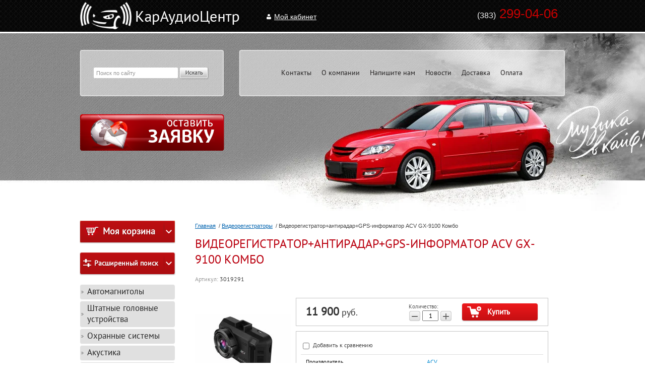

--- FILE ---
content_type: text/html; charset=utf-8
request_url: http://caraudiocenter.su/magazin/product/videoregistrator-antiradar-gps-informator-acv-gx-9100-kombo
body_size: 13245
content:
<!DOCTYPE HTML>
<HTML>
  <head>
   <meta charset="utf-8" />
<meta name="robots" content="all"/>
<meta http-equiv="Content-Type" content="text/html; charset=UTF-8" />
<meta name="description" content="Видеорегистратор+антирадар+GPS-информатор ACV GX-9100 Комбо" />
<meta name="keywords" content="Видеорегистратор+антирадар+GPS-информатор ACV GX-9100 Комбо, Сигнатурное комбо-устройство" />
<meta name="SKYPE_TOOLBAR" content="SKYPE_TOOLBAR_PARSER_COMPATIBLE" />

<title>Видеорегистратор+антирадар+GPS-информатор ACV GX-9100 Комбо</title>

<link rel="canonical" href="/magazin/product/videoregistrator-antiradar-gps-informator-acv-gx-9100-kombo"/>
<script src="/g/libs/jquery/1.9.1/jquery.min.js"></script>
			
		
		
		
			<link rel="stylesheet" type="text/css" href="/g/shop2v2/default/css/theme.less.css">		
			<script type="text/javascript" src="/g/printme.js"></script>
		<script type="text/javascript" src="/g/shop2v2/default/js/tpl.js"></script>
		<script type="text/javascript" src="/g/shop2v2/default/js/baron.min.js"></script>
		
			<script type="text/javascript" src="/g/shop2v2/default/js/shop2.2.js"></script>
		
	<script type="text/javascript">shop2.init({"productRefs": [],"apiHash": {"getPromoProducts":"48cf4e0de347c01b8ca42ccd13168699","getSearchMatches":"58cef3a123863e441d5b173c1b709dd8","getFolderCustomFields":"fa4cba5d8b3e0161b0de22652bcbfae1","getProductListItem":"a8876c35e5c6130a31fc6bc86d81a829","cartAddItem":"80531c6cae751b3aaa42df4cf56c7920","cartRemoveItem":"28fc26a7d729cc92c712c1166452f29d","cartUpdate":"7ec072559d1c6ded217335ba7306f218","cartRemoveCoupon":"210631ab3459d6b1ad572c926b28b077","cartAddCoupon":"8f857f7b7a193de3b241e62c14845d7c","deliveryCalc":"901310d196d1be0a8c5f5cbf982fd910","printOrder":"e6bde1839c326cce9d3a7e005823ae0e","cancelOrder":"47e056bc15c3577c0fee31db335ccccd","cancelOrderNotify":"a42fd18d1c01caa29c3c6c77b70f47d4","repeatOrder":"58ad595e4faad5ac7135d668593ff90c","paymentMethods":"b0a81a5bd6d7c6872a0354ea9ad644dd","compare":"4a502f343ac33741b28d1c6ee86b0d00"},"hash": null,"verId": 830167,"mode": "product","step": "","uri": "/magazin","IMAGES_DIR": "/d/","my": {"list_picture_enlarge":true,"accessory":"\u0410\u043a\u0441\u0441\u0435\u0441\u0441\u0443\u0430\u0440\u044b","kit":"\u041d\u0430\u0431\u043e\u0440","recommend":"\u0420\u0435\u043a\u043e\u043c\u0435\u043d\u0434\u0443\u0435\u043c\u044b\u0435","similar":"\u041f\u043e\u0445\u043e\u0436\u0438\u0435","modification":"\u041c\u043e\u0434\u0438\u0444\u0438\u043a\u0430\u0446\u0438\u0438","main_page":true,"buy_one_click":true,"search_articl_text_hide":true,"shop_option_in_list_show":true},"shop2_cart_order_payments": 1,"cf_margin_price_enabled": 0,"maps_yandex_key":"","maps_google_key":""});</script>
<style type="text/css">.product-item-thumb {width: 190px;}.product-item-thumb .product-image, .product-item-simple .product-image {height: 190px;width: 190px;}.product-item-thumb .product-amount .amount-title {width: 94px;}.product-item-thumb .product-price {width: 140px;}.shop2-product .product-side-l {width: 190px;}.shop2-product .product-image {height: 190px;width: 190px;}.shop2-product .product-thumbnails li {width: 53px;height: 53px;}</style>
<link rel="stylesheet" href="/g/css/styles_articles_tpl.css" />
<link rel="stylesheet" href="/t/v192/images/shop2v2blocks.less.css">
<link rel="stylesheet" href="/t/v192/images/styles.less.css">
<!--[if lt IE 9]>
<script src="/t/v192/images/html5.js"></script>
<![endif]-->

            <!-- 46b9544ffa2e5e73c3c971fe2ede35a5 -->
            <script src='/shared/s3/js/lang/ru.js'></script>
            <script src='/shared/s3/js/common.min.js'></script>
        <link rel='stylesheet' type='text/css' href='/shared/s3/css/calendar.css' /><link rel='stylesheet' type='text/css' href='/shared/highslide-4.1.13/highslide.min.css'/>
<script type='text/javascript' src='/shared/highslide-4.1.13/highslide-full.packed.js'></script>
<script type='text/javascript'>
hs.graphicsDir = '/shared/highslide-4.1.13/graphics/';
hs.outlineType = null;
hs.showCredits = false;
hs.lang={cssDirection:'ltr',loadingText:'Загрузка...',loadingTitle:'Кликните чтобы отменить',focusTitle:'Нажмите чтобы перенести вперёд',fullExpandTitle:'Увеличить',fullExpandText:'Полноэкранный',previousText:'Предыдущий',previousTitle:'Назад (стрелка влево)',nextText:'Далее',nextTitle:'Далее (стрелка вправо)',moveTitle:'Передвинуть',moveText:'Передвинуть',closeText:'Закрыть',closeTitle:'Закрыть (Esc)',resizeTitle:'Восстановить размер',playText:'Слайд-шоу',playTitle:'Слайд-шоу (пробел)',pauseText:'Пауза',pauseTitle:'Приостановить слайд-шоу (пробел)',number:'Изображение %1/%2',restoreTitle:'Нажмите чтобы посмотреть картинку, используйте мышь для перетаскивания. Используйте клавиши вперёд и назад'};</script>
<link rel="icon" href="/favicon.ico" type="image/x-icon">

<!--s3_require-->
<link rel="stylesheet" href="/g/basestyle/1.0.1/user/user.css" type="text/css"/>
<link rel="stylesheet" href="/g/basestyle/1.0.1/user/user.blue.css" type="text/css"/>
<script type="text/javascript" src="/g/basestyle/1.0.1/user/user.js" async></script>
<!--/s3_require-->

<script src="http://vk.com/js/api/openapi.js"></script>
<script type="text/javascript">hs.transitions = ['expand', 'crossfade'];hs.outlineType = 'rounded-white';hs.fadeInOut = true;hs.dimmingOpacity = 0.75;</script>
</head>
<body>
  <div class="wrapper">
  <div class="t_img">
    <div class="t_l"></div>
    <div class="t_r"></div>
    <img src="/thumb/2/F4TA23FMqmScEGj-uhFvIw/1600r353/d/t__img.jpg"  alt="">
  </div>
   <div class="wrapp_in">
   <header>
    <a href="http://caraudiocenter.su" class="logo"><img src="/t/v192/images/logo.png"  alt="КарАудиоЦентр"></a>
    <div class="tel"><p>&nbsp;<span>(383)</span> 299-04-06 &nbsp;</p>
<p>&nbsp;</p></div>
    <div class="rega">
    	
    			<a href="/registraciya" class="rega2">Мой кабинет</a>
				
    </div>
    
     <a href="/napishite-nam" class="zayava"><img src="/t/v192/images/zayava.png" alt=""></a>
    <div class="search"> 
            <form action="/search" method="get" name="poisk" id="form">
            <input name="search" class="sear" type="text" onblur="this.value=this.value==''?'Поиск по сайту':this.value;" onfocus="this.value=this.value=='Поиск по сайту'?'':this.value;" value="Поиск по сайту">
            <input type="submit" value="" class="h_b">
            <re-captcha data-captcha="recaptcha"
     data-name="captcha"
     data-sitekey="6LfLhZ0UAAAAAEB4sGlu_2uKR2xqUQpOMdxygQnA"
     data-lang="ru"
     data-rsize="invisible"
     data-type="image"
     data-theme="light"></re-captcha></form>
    </div>
    <nav class="t_menu">
    <div class="t_bg"></div>
      <ul>
                     <li ><a href="/kontakty">Контакты</a></li>
                      <li ><a href="/o-kompanii">О компании</a></li>
                      <li ><a href="/napishite-nam">Напишите нам</a></li>
                      <li ><a href="/news">Новости</a></li>
                      <li ><a href="/dostavka">Доставка</a></li>
                      <li ><a href="/oplata">Оплата</a></li>
              </ul>
    </nav>
  </header>
<section class="middlevnt">
  <article class="article">
    <div class="conntent">
    <div class="breadcrumbs"> 
      
<div data-url="/"><a href="/">Главная</a>&nbsp;&nbsp;/&nbsp;<a href="/magazin/folder/videoregistratory">Видеорегистраторы</a>&nbsp;&nbsp;/&nbsp;Видеорегистратор+антирадар+GPS-информатор ACV GX-9100 Комбо</div>    </div>
     <h1>Видеорегистратор+антирадар+GPS-информатор ACV GX-9100 Комбо</h1>	
	<div class="shop2-cookies-disabled shop2-warning hide"></div>
	
	
	
		
							
			
							
			
							
			
		
					


	
					
	
	
					<div class="shop2-product-article"><span>Артикул:</span> 3019291</div>
	
	
<form
	method="post"
	action="/magazin?mode=cart&amp;action=add"
	accept-charset="utf-8"
	class="shop2-product">

	<input type="hidden" name="kind_id" value="1482351904"/>
	<input type="hidden" name="product_id" value="1066405504"/>
	<input type="hidden" name="meta" value='null'/>

	<div class="product-side-l">
				<div class="product-image">
						<a href="/d/signaturnoe_kombo_ustroystvo_s_glonass_modulem_acv_gx9100.jpg">
				<img src="/thumb/2/yg57QpcdN1wHbVE6JdFaTQ/190r190/d/signaturnoe_kombo_ustroystvo_s_glonass_modulem_acv_gx9100.jpg" alt="Видеорегистратор+антирадар+GPS-информатор ACV GX-9100 Комбо" title="Видеорегистратор+антирадар+GPS-информатор ACV GX-9100 Комбо" />
			</a>
			<div class="verticalMiddle"></div>
											</div>
				<div class="product-thumbnails">
			<ul>
																															<li>
						<a href="/d/gx_4.jpg">
							<img src="/thumb/2/r2vA-jdXbFJd7ULYwdL0hw/53r53/d/gx_4.jpg" alt="Видеорегистратор+антирадар+GPS-информатор ACV GX-9100 Комбо" title="Видеорегистратор+антирадар+GPS-информатор ACV GX-9100 Комбо" />
						</a>
						<div class="verticalMiddle"></div>
					</li>
									<li>
						<a href="/d/gx_3.jpg">
							<img src="/thumb/2/mJ7oN3vIEdTxRfzhVzHmig/53r53/d/gx_3.jpg" alt="Видеорегистратор+антирадар+GPS-информатор ACV GX-9100 Комбо" title="Видеорегистратор+антирадар+GPS-информатор ACV GX-9100 Комбо" />
						</a>
						<div class="verticalMiddle"></div>
					</li>
									<li>
						<a href="/d/gx_2.jpg">
							<img src="/thumb/2/moBhMYVv2tq7OHQ3WBImZA/53r53/d/gx_2.jpg" alt="Видеорегистратор+антирадар+GPS-информатор ACV GX-9100 Комбо" title="Видеорегистратор+антирадар+GPS-информатор ACV GX-9100 Комбо" />
						</a>
						<div class="verticalMiddle"></div>
					</li>
									<li>
						<a href="/d/gx_1.jpg">
							<img src="/thumb/2/U68SfW1qy9funymoV2F-ug/53r53/d/gx_1.jpg" alt="Видеорегистратор+антирадар+GPS-информатор ACV GX-9100 Комбо" title="Видеорегистратор+антирадар+GPS-информатор ACV GX-9100 Комбо" />
						</a>
						<div class="verticalMiddle"></div>
					</li>
									<li>
						<a href="/d/acv_gx9100.jpg">
							<img src="/thumb/2/yl8a8rmjGtxxY7sMjvd8rQ/53r53/d/acv_gx9100.jpg" alt="Видеорегистратор+антирадар+GPS-информатор ACV GX-9100 Комбо" title="Видеорегистратор+антирадар+GPS-информатор ACV GX-9100 Комбо" />
						</a>
						<div class="verticalMiddle"></div>
					</li>
							</ul>
		</div>
		
			</div>
	<div class="product-side-r">
							<div class="form-add">
				<div class="product-price">
						
						<div class="price-current">
		<strong>11&nbsp;900</strong> руб.			</div>
				</div>

				
				
	<div class="product-amount">
					<div class="amount-title">Количество:</div>
							<div class="shop2-product-amount">
				<button type="button" class="amount-minus">&#8722;</button><input type="text" name="amount" data-kind="1482351904" data-max="3" data-min="1" data-multiplicity="" maxlength="4" value="1" /><button type="button" class="amount-plus">&#43;</button>
			</div>
						</div>

				
			<button class="shop2-product-btn type-3 buy" type="submit">
			<span>Купить</span>
		</button>
	

<input type="hidden" value="Видеорегистратор+антирадар+GPS-информатор ACV GX-9100 Комбо" name="product_name" />
<input type="hidden" value="http://caraudiocenter.su/magazin/product/videoregistrator-antiradar-gps-informator-acv-gx-9100-kombo" name="product_link" />				
																	
								
			</div>
			
		

					<div class="product-details">
				

 
	
			<div class="product-compare">
			<label>
				<input type="checkbox" value="1482351904"/>
				Добавить к сравнению
			</label>
		</div>
		
	
		
		
			<table class="shop2-product-options"><tr class="even"><th>Производитель</th><td><a href="/magazin/vendor/acv">ACV</a></td></tr></table>
	
									<div class="yashare">
						<script type="text/javascript" src="//yandex.st/share/share.js" charset="utf-8"></script>
						
						<style type="text/css">
							div.yashare span.b-share a.b-share__handle img,
							div.yashare span.b-share a.b-share__handle span {
								background-image: url("//yandex.st/share/static/b-share-icon.png");
							}
						</style>
						
						<span class="yashare-header">поделиться</span>
						<div class="yashare-auto-init" data-yashareL10n="ru" data-yashareType="none" data-yashareQuickServices="vkontakte,odnoklassniki,moimir,gplus" data-yashareImage="//caraudiocenter.su/d/signaturnoe_kombo_ustroystvo_s_glonass_modulem_acv_gx9100.jpg"></div>
					</div>
								<div class="shop2-clear-container"></div>
			</div>
			</div>
	<div class="shop2-clear-container"></div>
<re-captcha data-captcha="recaptcha"
     data-name="captcha"
     data-sitekey="6LfLhZ0UAAAAAEB4sGlu_2uKR2xqUQpOMdxygQnA"
     data-lang="ru"
     data-rsize="invisible"
     data-type="image"
     data-theme="light"></re-captcha></form><!-- Product -->

	



	<div class="shop2-product-data">
					<ul class="shop2-product-tabs">
				<li class="active-tab"><a href="#shop2-tabs-2">Описание</a></li>
			</ul>

						<div class="shop2-product-desc">
				
				
								<div class="desc-area active-area" id="shop2-tabs-2">
					<h3 id="tovar2">ХАРАКТЕРИСТИКИ</h3>

<h4>Антирадар</h4>

<p>Радар-детектор:&nbsp;Patch антенна (фазированная решетка)</p>

<p>Диапазоны радар-детектора:&nbsp;&quot;Х&quot; (10.525GHz&plusmn;150MHz), &quot;К&quot; (24.125GHz&plusmn;175MHz), &quot;Стрелка&quot; (24.15&plusmn;1.023MHz) , &quot;Лазер&quot; (800～1000nm)</p>

<p>Штамп данных на видео:&nbsp;Дата, время, скорость, GPS координаты, номер автомобиля</p>

<p>Режимы:&nbsp;&quot;Сигнатурный&quot;, &quot;Город&quot;, &quot;Трасса&quot;</p>

<h4>Параметры системы</h4>

<p>Процессор:&nbsp;Novatek 96658, 1GB DDRIII</p>

<p>Видео кодек:&nbsp;Н.264 (MOV)</p>

<p>Матрица:&nbsp;Sony EXMOR IMX307 STARVIS, 2.13MP, 1/2.8&quot; CMOS</p>

<h4>Особенности модели</h4>

<p>GPS:&nbsp;Да</p>

<p>Дисплей видеорегистратора:&nbsp;IPS 2.31&quot; с изменяемой яркостью, заставкой и функцией автоотключения</p>

<p>G-сенсор:&nbsp;Встроенный 3-осевой гиродатчик</p>

<p>Циклическая запись:&nbsp;Да</p>

<h4>Камера</h4>

<p>Объектив:&nbsp;155&deg; (7 стеклянных линз, ИК-фильтр), F/1.8</p>

<p>Фотосъемка:&nbsp;1.3-12MP</p>

<h4>Общие характеристики</h4>

<p>Разрешение видео:&nbsp;FHD 1080p (1920х1080) 30к/с, HD 720p (1280x720) 30 к/с</p>

<p>Носители информации:&nbsp;Micro SD/SDHC/SDXC до 64 ГБ</p>

<p>Диапазон рабочих температур:&nbsp;-20&deg;С +60&deg;С</p>
					<div class="shop2-clear-container"></div>
				</div>
								
								
				
				
				
			</div><!-- Product Desc -->
		
				<div class="shop2-clear-container"></div>
	</div>

	


		<p><a href="javascript:shop2.back()" class="shop2-btn shop2-btn-back">Назад</a></p>

	


	
	</div>
    </article>
    
    <aside class="left">
      <div id="shop2-cart-preview">
	<div class="shop2-block cart-preview ">
		<div class="block-title">
			<strong>Моя корзина</strong>
			<span>&nbsp;</span>
		</div>
		<div class="block-body">
							<div>Ваша корзина пуста</div>
					</div>
	</div>
</div><!-- Cart Preview -->      	
	
<div class="shop2-block search-form ">
	<div class="block-title">
		<strong>Расширенный поиск</strong>
		<span>&nbsp;</span>
	</div>
	<div class="block-body">
		<form action="/magazin/search" enctype="multipart/form-data">
			<input type="hidden" name="sort_by" value=""/>
			
							<div class="row">
					<div class="row-title">Цена (руб.):</div>
					<label><span>от</span>&nbsp;<input name="s[price][min]" type="text" size="5" class="small" value="" /></label>
					&nbsp;
					<label><span>до</span>&nbsp;<input name="s[price][max]" type="text" size="5" class="small" value="" /></label>
				</div>
			
							<div class="row">
					<label class="row-title" for="shop2-name">Название:</label>
					<input type="text" name="s[name]" size="20" id="shop2-name" value="" />
				</div>
			
							<div class="row">
					<label class="row-title" for="shop2-article">Артикул:</label>
					<input type="text" name="s[article]" id="shop2-article" value="" />
				</div>
			
							<div class="row">
					<label class="row-title" for="shop2-text">Текст:</label>
					<input type="text" name="search_text" size="20" id="shop2-text"  value="" />
				</div>
			
			
							<div class="row">
					<div class="row-title">Выберите категорию:</div>
					<select name="s[folder_id]" id="s[folder_id]">
						<option value="">Все</option>
																																		<option value="931392021" >
									 Автомагнитолы
								</option>
																												<option value="931463621" >
									&raquo; CD,MP3 ресиверы
								</option>
																												<option value="931463821" >
									&raquo; usb ресиверы
								</option>
																												<option value="931464821" >
									&raquo; Мультимедиа ресиверы
								</option>
																												<option value="931465221" >
									&raquo; DVD ресиверы
								</option>
																												<option value="931467421" >
									 Штатные головные устройства
								</option>
																												<option value="931470421" >
									 Охранные системы
								</option>
																												<option value="931476821" >
									&raquo; Автосигнализации
								</option>
																												<option value="931477221" >
									&raquo; Комплектующие для автосигнализаций
								</option>
																												<option value="931478021" >
									&raquo;&raquo; Брелоки для автосигнализаций
								</option>
																												<option value="931477621" >
									&raquo;&raquo; GSM,GPS, CAN модули
								</option>
																												<option value="213842611" >
									&raquo;&raquo; Поисковые Маяки
								</option>
																												<option value="931478221" >
									&raquo;&raquo; Модули обхода штатного имобилайзера
								</option>
																												<option value="931478421" >
									&raquo;&raquo; Сирены
								</option>
																												<option value="931478621" >
									&raquo;&raquo; Датчики температуры
								</option>
																												<option value="931479021" >
									&raquo;&raquo; Приводы замка двери
								</option>
																												<option value="931479221" >
									&raquo;&raquo; Блоки автосигнализации
								</option>
																												<option value="931479421" >
									&raquo;&raquo; Антены
								</option>
																												<option value="931479821" >
									&raquo;&raquo; Датчики удара
								</option>
																												<option value="931480221" >
									&raquo;&raquo; Чехлы
								</option>
																												<option value="1009646021" >
									&raquo;&raquo; Модуль управления стеклоподъемниками
								</option>
																												<option value="71148811" >
									&raquo;&raquo; Корпус Брелока
								</option>
																												<option value="75467611" >
									&raquo;&raquo; Иммобилайзеры
								</option>
																												<option value="931480421" >
									 Акустика
								</option>
																												<option value="931481021" >
									&raquo; Коаксиальная
								</option>
																												<option value="931482621" >
									&raquo; Компонентная
								</option>
																												<option value="75958211" >
									&raquo; Мидбасы
								</option>
																												<option value="92541211" >
									&raquo; Мидрейндж
								</option>
																												<option value="54982211" >
									&raquo; Широкополосная
								</option>
																												<option value="137723611" >
									&raquo; Среднечастотники
								</option>
																												<option value="931483021" >
									&raquo; корпусная
								</option>
																												<option value="931483221" >
									&raquo; акустические компоненты
								</option>
																												<option value="931483421" >
									 Сабвуферы
								</option>
																												<option value="931484021" >
									&raquo; Активные
								</option>
																												<option value="931486021" >
									&raquo; Пассивные
								</option>
																												<option value="931486221" >
									&raquo; Сабвуферные комплекты
								</option>
																												<option value="931486821" >
									&raquo; Сабвуферные динамики
								</option>
																												<option value="931487221" >
									&raquo; Аксессуары для сабвуфера
								</option>
																												<option value="931487821" >
									 Автоусилители
								</option>
																												<option value="931488421" >
									&raquo; Моноблок
								</option>
																												<option value="931488821" >
									&raquo; 2-х канальные
								</option>
																												<option value="931489021" >
									&raquo; 4-х канальные
								</option>
																												<option value="931496821" >
									&raquo; 5 канальные
								</option>
																												<option value="129219011" >
									&raquo; 6 канальные
								</option>
																												<option value="931497221" >
									 Радар-детекторы
								</option>
																												<option value="1003005421" >
									&raquo; Комплектующие для радар-детекторов
								</option>
																												<option value="931498621" >
									 Видеорегистраторы
								</option>
																												<option value="75958811" >
									&raquo; Комплектующие для видеорегистраторов
								</option>
																												<option value="74844011" >
									 Видеорегистраторы с радар-детекторами
								</option>
																												<option value="931504621" >
									 Переходные рамки
								</option>
																												<option value="931506821" >
									 Навигаторы
								</option>
																												<option value="931507021" >
									 Камеры заднего вида
								</option>
																												<option value="931507421" >
									&raquo; Универсальные
								</option>
																												<option value="931507621" >
									&raquo; Специфческие
								</option>
																												<option value="931507821" >
									 Парковочные радары
								</option>
																												<option value="931508221" >
									 Провода
								</option>
																												<option value="931508421" >
									&raquo; Акустический кабель
								</option>
																												<option value="931508621" >
									&raquo; Межблочный кабель
								</option>
																												<option value="109961811" >
									&raquo;&raquo; Разъем RCA
								</option>
																												<option value="931508821" >
									&raquo; Силовой
								</option>
																												<option value="931509421" >
									&raquo; Комплекты проводов
								</option>
																												<option value="931509621" >
									&raquo; ISO разьемы
								</option>
																												<option value="931509821" >
									&raquo; Разветвители
								</option>
																												<option value="116881611" >
									&raquo; Оплетка для проводов &quot;Змеиная кожа&quot;
								</option>
																												<option value="213820611" >
									&raquo; Кабель RCA
								</option>
																												<option value="931510021" >
									 Радиостанции Си-Би
								</option>
																												<option value="931510421" >
									&raquo; Антены для радиостанций
								</option>
																												<option value="931510621" >
									&raquo;&raquo; Врезные
								</option>
																												<option value="931510821" >
									&raquo;&raquo; Магнитные
								</option>
																												<option value="931511221" >
									&raquo; Допоборудование для радиостанций
								</option>
																												<option value="931513821" >
									 Автотелевизоры, мониторы и портативные dvd
								</option>
																												<option value="931514221" >
									 Материалы
								</option>
																												<option value="931514421" >
									&raquo; Виброизаляционные
								</option>
																												<option value="931514821" >
									&raquo; Шумоизаляционные
								</option>
																												<option value="931515021" >
									&raquo; Карпет
								</option>
																												<option value="931515221" >
									&raquo; Клей
								</option>
																												<option value="931515421" >
									&raquo; Изолента
								</option>
																												<option value="931515621" >
									 Допоборудование
								</option>
																												<option value="931515821" >
									&raquo; Антены
								</option>
																												<option value="931516021" >
									&raquo;&raquo; FM антены
								</option>
																												<option value="931516221" >
									&raquo;&raquo; TV антены
								</option>
																												<option value="931516421" >
									&raquo; FM-трансмитер
								</option>
																												<option value="106725304" >
									&raquo; Блютус адаптер
								</option>
																												<option value="931516621" >
									&raquo; TV-тюнер
								</option>
																												<option value="931516821" >
									&raquo; Конденсаторы
								</option>
																												<option value="931517021" >
									&raquo; Предохранители
								</option>
																												<option value="931517221" >
									&raquo; Дистрибьюторы
								</option>
																												<option value="931517621" >
									&raquo; Клемы
								</option>
																												<option value="931518021" >
									&raquo; Пульты
								</option>
																												<option value="931518221" >
									&raquo; Преобразователи напряжения
								</option>
																												<option value="931518421" >
									&raquo; Подиумы
								</option>
																												<option value="931518821" >
									&raquo; Проставки под динамики
								</option>
																												<option value="931519221" >
									&raquo; Наушники
								</option>
																												<option value="931519621" >
									&raquo; Адаптеры рулевого управления
								</option>
																												<option value="931519821" >
									&raquo; Измерительные приборы
								</option>
																												<option value="62380611" >
									&raquo; Стеклоподъемники
								</option>
																												<option value="931520221" >
									&raquo; Flash-накопители
								</option>
																												<option value="54922011" >
									&raquo; крепление и держатели для телефонов и радаров
								</option>
																												<option value="1003010021" >
									&raquo; Батарейки
								</option>
																												<option value="62538811" >
									&raquo; Разветвители
								</option>
																												<option value="76152211" >
									&raquo; Толщиномер
								</option>
																												<option value="131326904" >
									&raquo; Преобразователи
								</option>
																												<option value="115443211" >
									&raquo; Шумоподавитель
								</option>
																												<option value="931520421" >
									 Ксенон
								</option>
																												<option value="931520621" >
									&raquo; Лампы
								</option>
																												<option value="931520821" >
									&raquo; Блоки
								</option>
																												<option value="931521021" >
									 Автоодеяла
								</option>
																												<option value="53725011" >
									 Прочее
								</option>
																												<option value="54070011" >
									 Кондиционеры
								</option>
																												<option value="110418211" >
									 Эмулятор чейнджера
								</option>
																												<option value="113544211" >
									 Караоке
								</option>
																		</select>
				</div>

				<div id="shop2_search_custom_fields"></div>
			
						
							<div class="row">
					<div class="row-title">Производитель:</div>
					<select name="s[vendor_id]">
						<option value="">Все</option>          
													<option value="23860811" >ABN</option>
													<option value="110655421" >ACV</option>
													<option value="23336811" >Alan</option>
													<option value="23336211" >Albrecht</option>
													<option value="139248621" >Alfa</option>
													<option value="139248821" >Alligator</option>
													<option value="23337411" >Alphard</option>
													<option value="110655621" >Alpine</option>
													<option value="23857811" >APS</option>
													<option value="27702611" >Artway</option>
													<option value="137709021" >Audiotor</option>
													<option value="110657621" >Audison</option>
													<option value="23860411" >Aura</option>
													<option value="23857611" >Autocar</option>
													<option value="28994611" >Avatar</option>
													<option value="136377821" >Blackview</option>
													<option value="23519811" >Blaupunkt</option>
													<option value="26306811" >Bluesonic</option>
													<option value="23520011" >BOSCH</option>
													<option value="139249021" >Bulldog</option>
													<option value="136267221" >Calcell</option>
													<option value="23858411" >Camelion</option>
													<option value="23862011" >Car-Charger</option>
													<option value="31112611" >CARAV</option>
													<option value="139250621" >Cenmax</option>
													<option value="39038411" >Challenger</option>
													<option value="137709221" >Cheetah</option>
													<option value="23858211" >Cobra</option>
													<option value="137842421" >Crunch</option>
													<option value="27010611" >DAR</option>
													<option value="137709421" >DLS</option>
													<option value="23339411" >Dragster</option>
													<option value="34335704" >econ</option>
													<option value="137709621" >Edge</option>
													<option value="39039611" >Energizer</option>
													<option value="23337611" >Erisson</option>
													<option value="23859211" >Explay</option>
													<option value="137709821" >Fli</option>
													<option value="39039211" >FLT</option>
													<option value="137710021" >Focal</option>
													<option value="23863611" >Ford</option>
													<option value="23337811" >Fortin</option>
													<option value="23344011" >Fusion</option>
													<option value="23368811" >Goldstar</option>
													<option value="23858611" >GP</option>
													<option value="26306411" >Grabber</option>
													<option value="137710221" >Hertz</option>
													<option value="23862411" >Honda</option>
													<option value="23857011" >Husler</option>
													<option value="121948421" >Hyundai</option>
													<option value="23862611" >Hyundai , KIA</option>
													<option value="23336411" >iDatalink</option>
													<option value="26306211" >Infinity</option>
													<option value="26306611" >Intego</option>
													<option value="25193411" >Integro</option>
													<option value="25338411" >Interpower</option>
													<option value="23862211" >ISO</option>
													<option value="27247411" >Ivolga</option>
													<option value="139249221" >Jaguar</option>
													<option value="23343811" >JBL</option>
													<option value="121948621" >JVC</option>
													<option value="121948821" >Kenwood</option>
													<option value="139249421" >KGB</option>
													<option value="24218211" >Kicx</option>
													<option value="39039811" >Kodak</option>
													<option value="23856811" >Korona</option>
													<option value="23333611" >Ksize</option>
													<option value="137710421" >Lanzar</option>
													<option value="23857211" >Lemm</option>
													<option value="139250821" >Leopard</option>
													<option value="23863811" >Lexus</option>
													<option value="23338611" >Luxory</option>
													<option value="137710621" >Mac Audio</option>
													<option value="26179611" >Matequs</option>
													<option value="23862811" >Mazda</option>
													<option value="137710821" >MB Quart</option>
													<option value="23335611" >Megajet</option>
													<option value="23367011" >Meguna</option>
													<option value="23864011" >Mercedes</option>
													<option value="25194011" >Midland</option>
													<option value="27247011" >Mio MiVue</option>
													<option value="23863011" >Mitsubishi</option>
													<option value="39038611" >MML</option>
													<option value="30090211" >Momo</option>
													<option value="23367211" >Morel</option>
													<option value="23860611" >MTA</option>
													<option value="23861611" >Multi-Spray</option>
													<option value="121949021" >Mystery</option>
													<option value="23859611" >Nakamichi</option>
													<option value="23343211" >Neoline</option>
													<option value="23860211" >Nissan</option>
													<option value="23334611" >ONEGA</option>
													<option value="23334811" >Optim</option>
													<option value="25349411" >Orion</option>
													<option value="137711221" >ORIS</option>
													<option value="137843421" >Panasonic</option>
													<option value="23367611" >Pandert</option>
													<option value="23337211" >Pandora</option>
													<option value="23368211" >Pantera</option>
													<option value="27246811" >Parkcity</option>
													<option value="25338611" >ParkProfi</option>
													<option value="28990411" >Phantom</option>
													<option value="136378021" >Philips</option>
													<option value="111843021" >Pioneer</option>
													<option value="29128611" >Piton</option>
													<option value="23865211" >Polaris</option>
													<option value="25193611" >Prestige</option>
													<option value="137840221" >Prestigio</option>
													<option value="136267421" >Prology</option>
													<option value="23784011" >Proma</option>
													<option value="23864611" >PSA</option>
													<option value="23859811" >Raptor</option>
													<option value="139249621" >Red Scorpio</option>
													<option value="23863211" >Renault, Lada</option>
													<option value="121949221" >Rolsen</option>
													<option value="23338411" >SAFEGO</option>
													<option value="23337011" >Saturn</option>
													<option value="39039411" >Scher-Khan</option>
													<option value="139251021" >Sher Khan</option>
													<option value="23864811" >Sher-Khan</option>
													<option value="23546011" >Sheriff</option>
													<option value="137842621" >Sho-Me</option>
													<option value="23342811" >Silverstone</option>
													<option value="23857411" >Sirio</option>
													<option value="136377621" >SKY</option>
													<option value="39038811" >Skylor</option>
													<option value="23858811" >Smartbuy</option>
													<option value="121949421" >Sony</option>
													<option value="23344211" >Soundmax</option>
													<option value="23864211" >SsangYong</option>
													<option value="25193211" >Star Line</option>
													<option value="137843621" >Stealth</option>
													<option value="137842821" >Stinger</option>
													<option value="23861211" >STP</option>
													<option value="137843821" >Street Storm</option>
													<option value="121949821" >Supra</option>
													<option value="23863411" >Suzuki</option>
													<option value="29912411" >Swa</option>
													<option value="23369011" >Swat</option>
													<option value="39039011" >Takara</option>
													<option value="139250221" >Tamarack</option>
													<option value="23369211" >TEAC</option>
													<option value="23859411" >Telefunken</option>
													<option value="23861411" >Tetrminator</option>
													<option value="139250421" >Tomahawk</option>
													<option value="23860011" >Toyota</option>
													<option value="121950021" >Ural</option>
													<option value="137717221" >Varta</option>
													<option value="23338811" >Vector</option>
													<option value="137717421" >Velas</option>
													<option value="137717621" >Vibe</option>
													<option value="26184811" >Videovox</option>
													<option value="26263411" >Volkswagen</option>
													<option value="39040011" >VW</option>
													<option value="137843221" >Whistler</option>
													<option value="34618811" >Wide Media</option>
													<option value="29284011" >YATOUR</option>
													<option value="23861811" >Автосоната</option>
													<option value="137844021" >Каркам</option>
													<option value="23369611" >Озар</option>
													<option value="31442011" >Связь</option>
													<option value="23336011" >Сонар</option>
													<option value="23864411" >Толщиномер</option>
													<option value="24143811" >УАЗ</option>
											</select>
				</div>
			
											    <div class="row">
				        <div class="row-title">Новинка:</div>
				            				            <select name="s[flags][2]">
				            <option value="">Все</option>
				            <option value="1">да</option>
				            <option value="0">нет</option>
				        </select>
				    </div>
		    												    <div class="row">
				        <div class="row-title">Спецпредложение:</div>
				            				            <select name="s[flags][1]">
				            <option value="">Все</option>
				            <option value="1">да</option>
				            <option value="0">нет</option>
				        </select>
				    </div>
		    							
			

							<div class="row">
					<div class="row-title">Результатов на странице:</div>
					<select name="s[products_per_page]">
																										<option value="5">5</option>
																				<option value="20">20</option>
																				<option value="35">35</option>
																				<option value="50">50</option>
																				<option value="65">65</option>
																				<option value="80">80</option>
																				<option value="95">95</option>
											</select>
				</div>
			
			<div class="clear-container"></div>
			<div class="row">
				<button type="submit" class="search-btn">Найти</button>
			</div>
		<re-captcha data-captcha="recaptcha"
     data-name="captcha"
     data-sitekey="6LfLhZ0UAAAAAEB4sGlu_2uKR2xqUQpOMdxygQnA"
     data-lang="ru"
     data-rsize="invisible"
     data-type="image"
     data-theme="light"></re-captcha></form>
		<div class="clear-container"></div>
	</div>
</div><!-- Search Form -->      <nav class="l_menu">
       <ul><li><a href="/magazin/folder/avtomagnitoly" >Автомагнитолы</a></li><li><a href="/magazin/folder/shtatnye-golovnye-ustroystva" >Штатные головные устройства</a></li><li><a href="/magazin/folder/ohrannye-sistemy" >Охранные системы</a></li><li><a href="/magazin/folder/akustika" >Акустика</a></li><li><a href="/magazin/folder/sabvufer" >Сабвуферы</a></li><li><a href="/magazin/folder/avtousiliteli" >Автоусилители</a></li><li><a href="/magazin/folder/radar-detektory" >Радар-детекторы</a></li><li><a href="/magazin/folder/videoregistratory" >Видеорегистраторы</a><ul class="level-2"><li><a href="/magazin/folder/komplektuyushchiye-dlya-videoregistratorov" >Комплектующие для видеорегистраторов</a></li></ul></li><li class="opened active"><a href="/magazin/folder/videoregistratory-s-radar-detektorami" >Видеорегистраторы с радар-детекторами</a></li><li><a href="/magazin/folder/perehodnye-ramki" >Переходные рамки</a></li><li><a href="/magazin/folder/navigatory" >Навигаторы</a></li><li><a href="/magazin/folder/kamery-zadnego-vida" >Камеры заднего вида</a></li><li><a href="/magazin/folder/parkovochnye-radary" >Парковочные радары</a></li><li><a href="/magazin/folder/provoda" >Провода</a></li><li><a href="/magazin/folder/radiostancii-si-bi" >Радиостанции Си-Би</a></li><li><a href="/magazin/folder/avtotelevizory-i-portativnye-dvd" >Автотелевизоры, мониторы и портативные dvd</a></li><li><a href="/magazin/folder/materialy" >Материалы</a></li><li><a href="/magazin/folder/dopoborudovanie" >Допоборудование</a></li><li><a href="/magazin/folder/ksenon" >Ксенон</a></li><li><a href="/magazin/folder/avtoodeyala" >Автоодеяла</a></li><li><a href="/magazin/folder/procheye" >Прочее</a></li><li><a href="/magazin/folder/konditsionery" >Кондиционеры</a></li><li><a href="/magazin/folder/emulyator-cheyndzhera" >Эмулятор чейнджера</a></li><li><a href="/magazin/folder/karaoke" >Караоке</a></li></ul>     </nav>
         <div class="inf"><p></p></div>
</aside>
  <div class="clear"></div>
</section>
<div class="clear"></div>
<div class="f_blank"></div>
</div>
</div>
<footer>
  <div class="footer_in">
  <nav class="b_menu">
      <ul>
                     <li ><a href="/kontakty">Контакты</a></li>
                      <li ><a href="/o-kompanii">О компании</a></li>
                      <li ><a href="/napishite-nam">Напишите нам</a></li>
                      <li ><a href="/news">Новости</a></li>
                      <li ><a href="/dostavka">Доставка</a></li>
                      <li ><a href="/oplata">Оплата</a></li>
              </ul>
  </nav>
   <div class="copy">&copy; 2014 - 2026 КарАудиоЦентр</div>
  <div class="mega"><span style='font-size:14px;' class='copyright'><!--noindex-->
<span style="text-decoration:underline; cursor: pointer;" onclick="javascript:window.open('https://megagr'+'oup.ru/?utm_referrer='+location.hostname)" class="copyright">Megagroup.ru</span>

<!--/noindex--></span></div>
  <div class="counters"><!--LiveInternet counter--><script type="text/javascript"><!--
document.write("<a href='http://www.liveinternet.ru/click' "+
"target=_blank><img src='//counter.yadro.ru/hit?t13.4;r"+
escape(document.referrer)+((typeof(screen)=="undefined")?"":
";s"+screen.width+"*"+screen.height+"*"+(screen.colorDepth?
screen.colorDepth:screen.pixelDepth))+";u"+escape(document.URL)+
";"+Math.random()+
"' alt='' title='LiveInternet: показано число просмотров за 24"+
" часа, посетителей за 24 часа и за сегодня' "+
"border='0' width='88' height='31'><\/a>")
//--></script><!--/LiveInternet-->
<!--__INFO2026-01-21 00:38:37INFO__-->
</div>
</div>
</footer>

<!--#771-->


<!-- assets.bottom -->
<!-- </noscript></script></style> -->
<script src="/my/s3/js/site.min.js?1768977519" ></script>
<script src="/my/s3/js/site/defender.min.js?1768977519" ></script>
<script src="https://cp.onicon.ru/loader/56d14604286688761b8b4587.js" data-auto async></script>
<script >/*<![CDATA[*/
var megacounter_key="3fb745e25450b46058e7a80fcb79a030";
(function(d){
    var s = d.createElement("script");
    s.src = "//counter.megagroup.ru/loader.js?"+new Date().getTime();
    s.async = true;
    d.getElementsByTagName("head")[0].appendChild(s);
})(document);
/*]]>*/</script>
<script >/*<![CDATA[*/
$ite.start({"sid":826306,"vid":830167,"aid":956978,"stid":4,"cp":21,"active":true,"domain":"caraudiocenter.su","lang":"ru","trusted":false,"debug":false,"captcha":3});
/*]]>*/</script>
<!-- /assets.bottom -->
</body>
</html>

--- FILE ---
content_type: text/javascript
request_url: http://counter.megagroup.ru/3fb745e25450b46058e7a80fcb79a030.js?r=&s=1280*720*24&u=http%3A%2F%2Fcaraudiocenter.su%2Fmagazin%2Fproduct%2Fvideoregistrator-antiradar-gps-informator-acv-gx-9100-kombo&t=%D0%92%D0%B8%D0%B4%D0%B5%D0%BE%D1%80%D0%B5%D0%B3%D0%B8%D1%81%D1%82%D1%80%D0%B0%D1%82%D0%BE%D1%80%2B%D0%B0%D0%BD%D1%82%D0%B8%D1%80%D0%B0%D0%B4%D0%B0%D1%80%2BGPS-%D0%B8%D0%BD%D1%84%D0%BE%D1%80%D0%BC%D0%B0%D1%82%D0%BE%D1%80%20ACV%20GX-9100%20%D0%9A%D0%BE%D0%BC%D0%B1%D0%BE&fv=0,0&en=1&rld=0&fr=0&callback=_sntnl1768985781449&1768985781449
body_size: 197
content:
//:1
_sntnl1768985781449({date:"Wed, 21 Jan 2026 08:56:21 GMT", res:"1"})